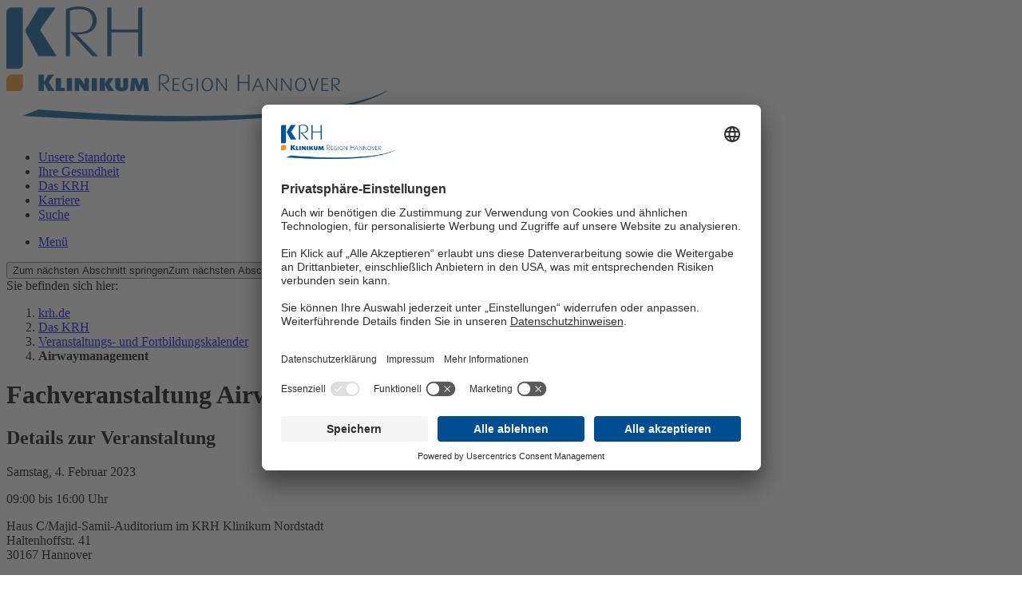

--- FILE ---
content_type: text/html; charset=utf-8
request_url: https://www.krh.de/das-krh/veranstaltungskalender/airwaymanagement?accept_cookies=no
body_size: 8556
content:
<!DOCTYPE html>
<html lang="de">
<head>

<meta charset="utf-8">
<!-- 
	This website is powered by TYPO3 - inspiring people to share!
	TYPO3 is a free open source Content Management Framework initially created by Kasper Skaarhoj and licensed under GNU/GPL.
	TYPO3 is copyright 1998-2025 of Kasper Skaarhoj. Extensions are copyright of their respective owners.
	Information and contribution at https://typo3.org/
-->



<title>Airwaymanagement</title>
<meta name="generator" content="TYPO3 CMS" />
<meta name="description" content="In diesem Kurs wird die Ersteinschätzung mittels des Manchester Triage Systems vermittelt." />
<meta name="keywords" content="Notaufnahme, Manchester, Triage, System, Ersteinschätzung, lernen, verstehen, Seminar" />
<meta name="twitter:card" content="summary" />


<link rel="stylesheet" href="/typo3temp/assets/compressed/merged-2138207e48d1e2c63be82c3ac206e551-9a4444319dbd4f084abb7928ec4ea21b.css.gzip" media="all">






<!-- Google Tag Manager -->
<script>(function(w,d,s,l,i){w[l]=w[l]||[];w[l].push({'gtm.start':
new Date().getTime(),event:'gtm.js'});var f=d.getElementsByTagName(s)[0],
j=d.createElement(s),dl=l!='dataLayer'?'&l='+l:'';j.async=true;j.src=
'https://www.googletagmanager.com/gtm.js?id='+i+dl;f.parentNode.insertBefore(j,f);
})(window,document,'script','dataLayer','GTM-T37V25B');</script>
<!-- End Google Tag Manager --><meta name="viewport" content="width=device-width, initial-scale=1"><link rel="apple-touch-icon" sizes="180x180" href="/typo3conf/ext/site_package/Resources/Public/Favicons/apple-touch-icon.png">
<link rel="icon" type="image/png" sizes="32x32" href="/typo3conf/ext/site_package/Resources/Public/Favicons/favicon-32x32.png">
<link rel="icon" type="image/png" sizes="16x16" href="/typo3conf/ext/site_package/Resources/Public/Favicons/favicon-16x16.png">
<link rel="manifest" href="/typo3conf/ext/site_package/Resources/Public/Favicons/site.webmanifest" crossorigin="use-credentials">
<link rel="mask-icon" href="/typo3conf/ext/site_package/Resources/Public/Favicons/safari-pinned-tab.svg" color="#004E91">
<meta name="msapplication-TileColor" content="#ffffff">
<meta name="theme-color" content="#ffffff"><script type="text/javascript">
document.getElementsByTagName('html')[0].setAttribute('data-has-js', 'true');
document.getElementsByTagName('html')[0].setAttribute('data-ua', navigator.userAgent);
</script><script id="usercentrics-cmp" src="https://app.usercentrics.eu/browser-ui/latest/loader.js" data-settings-id="9X28E8TdSAtcsg" async></script>
<link rel="canonical" href="https://www.krh.de/das-krh/veranstaltungskalender/airwaymanagement"/>
</head>
<body class="site-colored" data-domain="akademie" data-layout="pagets__standard" vocab="http://schema.org/" typeof="WebPage">

<!-- Google Tag Manager (noscript) -->
<noscript><iframe src=https://www.googletagmanager.com/ns.html?id=GTM-T37V25B
                  height="0" width="0" style="display:none;visibility:hidden"></iframe></noscript>
<!-- End Google Tag Manager (noscript) -->
<script type="text/javascript">
var AB1D = window.AB1D || {};
AB1D.translations = AB1D.translations || {};
AB1D.translations["scroll.down"] = 'Zum nächsten Abschnitt springen';
AB1D.translations["scroll.up"] = 'Zum Seitenanfang springen';
AB1D.Sharing_text = null;
</script>

<header class="menu-header">
    



        
        
        
        
        
    


    <div class="top-link"></div>



<nav class="mainnav">
    <div class="outer-grid">
        <div class="header-topline">
            
                
                    <a href="/" class="logo"><img src="/fileadmin/user_upload/logos_krh/logo_krh_blau_2x.png" width="480" height="160" alt="Logo KRH Klinikum Region Hannover" /></a>
                
            
            
                <span class="pagelabel"><span class="bold">Klinikum</span> Region Hannover</span>
            
        </div>
        <ul class="mainul">
            
                <li class="li " data-menu-id="1546">
                    <a href="/standorte-und-fachbereiche">Unsere Standorte</a>
                </li>
            
                <li class="li " data-menu-id="14303">
                    <a href="/ihre-gesundheit">Ihre Gesundheit</a>
                </li>
            
                <li class="li current-parent" data-menu-id="1548">
                    <a href="/das-krh/geschaeftsfuehrung">Das KRH</a>
                </li>
            
                <li class="li " data-menu-id="1550">
                    <a href="https://karriere.krh.de">Karriere</a>
                </li>
            
            <li class="li search no-underline" data-menu-id="-1"><a href="/suche"><span class="icon-search"></span><span class="visually-hidden">Suche</span></a></li>
        </ul>
        <ul class="mobile-buttons">
            <li class="li menu"><a href="/sitemap"><span>Menü</span></a></li>
        </ul>
    </div>
</nav>

<script type="text/javascript">
var KRH = window.KRH || {};

KRH.Menu_forest = [{"id":1546,"title":"Unsere Standorte","url":"\/standorte-und-fachbereiche","target":"","subtitle":"","nav_title":"","doktype":4,"children":[{"id":3330,"title":"Standorte","url":"\/standorte-und-fachbereiche\/standorte","target":"","subtitle":"","nav_title":"","doktype":254,"isCurrent":false,"children":[{"id":3344,"title":"KRH Klinikum Agnes Karll Laatzen","url":"https:\/\/laatzen.krh.de","target":"","subtitle":"","nav_title":"","doktype":3,"isCurrent":false,"children":[]},{"id":3346,"title":"KRH Klinikum Gro\u00dfburgwedel","url":"https:\/\/grossburgwedel.krh.de","target":"","subtitle":"","nav_title":"","doktype":3,"isCurrent":false,"children":[]},{"id":3342,"title":"KRH Klinikum Lehrte","url":"https:\/\/lehrte.krh.de","target":"","subtitle":"","nav_title":"","doktype":3,"isCurrent":false,"children":[]},{"id":3340,"title":"KRH Klinikum Neustadt","url":"https:\/\/neustadt.krh.de","target":"","subtitle":"","nav_title":"","doktype":3,"isCurrent":false,"children":[]},{"id":3338,"title":"KRH Klinikum Nordstadt","url":"https:\/\/nordstadt.krh.de","target":"","subtitle":"","nav_title":"","doktype":3,"isCurrent":false,"children":[]},{"id":3348,"title":"KRH Klinikum Robert Koch Gehrden","url":"\/\/gehrden.krh.de\/","target":"","subtitle":"","nav_title":"","doktype":3,"isCurrent":false,"children":[]},{"id":3336,"title":"KRH Klinikum Siloah","url":"https:\/\/siloah.krh.de","target":"","subtitle":"","nav_title":"","doktype":3,"isCurrent":false,"children":[]},{"id":3350,"title":"KRH Psychiatrie Langenhagen","url":"https:\/\/psychiatrie-langenhagen.krh.de","target":"","subtitle":"","nav_title":"","doktype":3,"isCurrent":false,"children":[]},{"id":3332,"title":"KRH Psychiatrie Wunstorf","url":"https:\/\/psychiatrie-wunstorf.krh.de","target":"","subtitle":"","nav_title":"","doktype":3,"isCurrent":false,"children":[]}]}],"columns":3,"foliage":{"title":"Alle Standorte im \u00dcberblick","style":"right","elements":[{"type":"menu","tree":[{"title":"\u00dcbersicht und Anfahrt zu den KRH Standorten","url":"\/standorte-und-fachbereiche\/alle-standorte","target":"","subtitle":"","nav_title":"","doktype":1,"children":[]}]}]}},{"id":14303,"title":"Ihre Gesundheit","url":"\/ihre-gesundheit","target":"","subtitle":"","nav_title":"","doktype":4,"children":[{"id":3142,"title":"Alle Fachbereiche","url":"\/standorte-und-fachbereiche\/alle-fachbereiche","target":"","subtitle":"","nav_title":"","doktype":254,"isCurrent":false,"children":[{"id":3275,"title":"An\u00e4sthesie, Intensivmedizin und Schmerztherapie","url":"\/ihre-gesundheit\/anaesthesie-intensivmedizin-und-schmerztherapie","target":"","subtitle":"","nav_title":"","doktype":1,"isCurrent":false,"children":[]},{"id":3277,"title":"Allgemeine Chirurgie","url":"\/ihre-gesundheit\/allgemeine-chirurgie","target":"","subtitle":"","nav_title":"","doktype":1,"isCurrent":false,"children":[{"id":14631,"title":"Allgemeinchirurgie","url":"\/ihre-gesundheit\/allgemeine-chirurgie\/allgemeinchirurgie","target":"","subtitle":"","nav_title":"","doktype":1,"isCurrent":false,"children":[]},{"id":14637,"title":"Gef\u00e4\u00df- und Endovaskularchirurgie","url":"\/ihre-gesundheit\/allgemeine-chirurgie\/gefaess-und-endovaskularchirurgie","target":"","subtitle":"","nav_title":"","doktype":1,"isCurrent":false,"children":[]},{"id":14629,"title":"Viszeralchirurgie","url":"\/ihre-gesundheit\/allgemeine-chirurgie\/viszeralchirurgie","target":"","subtitle":"","nav_title":"","doktype":1,"isCurrent":false,"children":[]},{"id":14633,"title":"Thoraxchirurgie","url":"\/ihre-gesundheit\/allgemeine-chirurgie\/thoraxchirurgie","target":"","subtitle":"","nav_title":"","doktype":1,"isCurrent":false,"children":[]},{"id":14345,"title":"Adipositaschirurgie","url":"\/ihre-gesundheit\/allgemeine-chirurgie\/adipositaschirurgie","target":"","subtitle":"","nav_title":"","doktype":1,"isCurrent":false,"children":[]}]},{"id":14661,"title":"Geburtshilfe","url":"\/ihre-gesundheit\/geburtshilfe","target":"","subtitle":"","nav_title":"","doktype":1,"isCurrent":false,"children":[]},{"id":14663,"title":"Gyn\u00e4kologie und Frauenheilkunde","url":"\/ihre-gesundheit\/gynaekologie-und-frauenheilkunde","target":"","subtitle":"","nav_title":"","doktype":1,"isCurrent":false,"children":[]},{"id":3253,"title":"Innere Medizin","url":"\/ihre-gesundheit\/innere-medizin","target":"","subtitle":"","nav_title":"","doktype":1,"isCurrent":false,"children":[{"id":14311,"title":"Gastroenterologie","url":"\/ihre-gesundheit\/innere-medizin\/gastroenterologie","target":"","subtitle":"","nav_title":"","doktype":1,"isCurrent":false,"children":[]},{"id":14313,"title":"Kardiologie","url":"\/ihre-gesundheit\/innere-medizin\/kardiologie","target":"","subtitle":"","nav_title":"","doktype":1,"isCurrent":false,"children":[]},{"id":14307,"title":"Nephrologie","url":"\/ihre-gesundheit\/innere-medizin\/nephrologie","target":"","subtitle":"","nav_title":"","doktype":1,"isCurrent":false,"children":[]},{"id":14305,"title":"Onkologie","url":"\/ihre-gesundheit\/innere-medizin\/onkologie","target":"","subtitle":"","nav_title":"","doktype":1,"isCurrent":false,"children":[]},{"id":14309,"title":"Geriatrie","url":"\/ihre-gesundheit\/innere-medizin\/geriatrie","target":"","subtitle":"","nav_title":"","doktype":1,"isCurrent":false,"children":[]},{"id":3285,"title":"Pneumologie","url":"\/ihre-gesundheit\/innere-medizin\/pneumologie","target":"","subtitle":"","nav_title":"","doktype":1,"isCurrent":false,"children":[]}]},{"id":14781,"title":"Kinderheilkunde und Jugendmedizin","url":"\/ihre-gesundheit\/kinderheilkunde-und-jugendmedizin","target":"","subtitle":"","nav_title":"","doktype":1,"isCurrent":false,"children":[]},{"id":15669,"title":"Kopf","url":"\/ihre-gesundheit\/kopf","target":"","subtitle":"","nav_title":"","doktype":1,"isCurrent":false,"children":[{"id":14635,"title":"Neurochirurgie","url":"\/ihre-gesundheit\/chirurgie\/neurochirurgie","target":"","subtitle":"","nav_title":"","doktype":1,"isCurrent":false,"children":[]},{"id":14659,"title":"Augenheilkunde","url":"\/ihre-gesundheit\/augenheilkunde","target":"","subtitle":"","nav_title":"","doktype":1,"isCurrent":false,"children":[]},{"id":14655,"title":"Neurologie","url":"\/ihre-gesundheit\/neurologie","target":"","subtitle":"","nav_title":"","doktype":1,"isCurrent":false,"children":[]},{"id":14657,"title":"Hals- Nasen- Ohrenheilkunde","url":"\/ihre-gesundheit\/hals-nasen-ohrenheilkunde","target":"","subtitle":"","nav_title":"","doktype":1,"isCurrent":false,"children":[]}]},{"id":3279,"title":"Notfallmedizin","url":"\/ihre-gesundheit\/notfallmedizin","target":"","subtitle":"","nav_title":"","doktype":1,"isCurrent":false,"children":[]},{"id":14605,"title":"Orthop\u00e4die und Unfallchirurgie","url":"\/ihre-gesundheit\/chirurgie\/orthopaedie-und-unfallchirurgie","target":"","subtitle":"","nav_title":"","doktype":1,"isCurrent":false,"children":[]},{"id":14675,"title":"Palliativmedizin","url":"\/ihre-gesundheit\/palliativmedizin","target":"","subtitle":"","nav_title":"","doktype":1,"isCurrent":false,"children":[]},{"id":14609,"title":"Psychiatrie","url":"\/ihre-gesundheit\/psychiatrie","target":"","subtitle":"","nav_title":"","doktype":1,"isCurrent":false,"children":[]},{"id":14617,"title":"Radiologie","url":"\/ihre-gesundheit\/radiologie","target":"","subtitle":"","nav_title":"","doktype":1,"isCurrent":false,"children":[]},{"id":14607,"title":"Urologie","url":"\/ihre-gesundheit\/urologie","target":"","subtitle":"","nav_title":"","doktype":1,"isCurrent":false,"children":[]}]}],"columns":3,"foliage":{"title":"Ihre Gesundheit","style":"right","elements":[{"type":"menu","tree":[{"title":"\u00dcbersicht und Anfahrt zu den KRH Standorten","url":"\/standorte-und-fachbereiche\/alle-standorte","target":"","subtitle":"","nav_title":"","doktype":1,"children":[]},{"title":"Soziale Dienste","url":"https:\/\/www.krh.de\/ihre-gesundheit\/soziale-dienste","target":"","subtitle":"","nav_title":"","doktype":1,"children":[]}]}]}},{"id":1548,"title":"Das KRH","url":"\/das-krh\/geschaeftsfuehrung","target":"","subtitle":"","nav_title":"","doktype":4,"children":[{"id":3247,"title":"Aktuelles","url":"\/das-krh\/aktuelles","target":"","subtitle":"","nav_title":"","doktype":254,"isCurrent":false,"children":[{"id":11255,"title":"Medizinstrategie 2030","url":"\/medizinstrategie2030","target":"","subtitle":"","nav_title":"","doktype":1,"isCurrent":false,"children":[]},{"id":3249,"title":"Presse","url":"\/das-krh\/presse","target":"","subtitle":"","nav_title":"","doktype":1,"isCurrent":false,"children":[]},{"id":1640,"title":"Aktuelle Meldungen","url":"\/das-krh\/aktuelle-meldungen","target":"","subtitle":"","nav_title":"","doktype":1,"isCurrent":false,"children":[]},{"id":3251,"title":"Meldungsarchiv (2017 -2010)","url":"\/das-krh\/meldungsarchiv-2017-2010","target":"","subtitle":"","nav_title":"","doktype":1,"isCurrent":false,"children":[]},{"id":11037,"title":"Zukunftstag 2024","url":"https:\/\/akademie.krh.de\/ueber-uns\/zukunftstag-2024","target":"","subtitle":"","nav_title":"","doktype":4,"isCurrent":false,"children":[]},{"id":706,"title":"Veranstaltungs- und Fortbildungskalender","url":"\/events","target":"","subtitle":"","nav_title":"","doktype":1,"isCurrent":false,"children":[]},{"id":14093,"title":"Dein KRH - Das Patientenportal","url":"\/deinkrh","target":"","subtitle":"","nav_title":"","doktype":4,"isCurrent":false,"children":[]},{"id":4879,"title":"CURA-Magazin","url":"\/cura","target":"","subtitle":"","nav_title":"","doktype":1,"isCurrent":false,"children":[]},{"id":15365,"title":"Die Luft, die du atmest","url":"\/die-luft-die-du-atmest","target":"","subtitle":"","nav_title":"","doktype":4,"isCurrent":false,"children":[]},{"id":11083,"title":"Podcast: KRH Patientenakademie","url":"\/patientenakademie","target":"","subtitle":"","nav_title":"","doktype":4,"isCurrent":false,"children":[]},{"id":3261,"title":"Ausschreibungen","url":"\/das-krh\/ausschreibungen","target":"","subtitle":"","nav_title":"","doktype":1,"isCurrent":false,"children":[]}]},{"id":3245,"title":"\u00dcber uns","url":"\/das-krh\/ueber-uns","target":"","subtitle":"","nav_title":"","doktype":254,"isCurrent":false,"children":[{"id":1556,"title":"Gesch\u00e4ftsf\u00fchrung","url":"\/das-krh\/geschaeftsfuehrung","target":"","subtitle":"","nav_title":"","doktype":1,"isCurrent":false,"children":[]},{"id":1558,"title":"Aufsichtsrat","url":"\/das-krh\/aufsichtsrat","target":"","subtitle":"","nav_title":"","doktype":1,"isCurrent":false,"children":[]},{"id":1564,"title":"Medizinische Fachgruppen","url":"\/das-krh\/medizinische-fachgruppen","target":"","subtitle":"","nav_title":"","doktype":1,"isCurrent":false,"children":[]},{"id":1568,"title":"Stabsstellen und Beauftragte","url":"\/das-krh\/stabsstellen-und-beauftragte","target":"","subtitle":"","nav_title":"","doktype":1,"isCurrent":false,"children":[]},{"id":4049,"title":"Klinisches Ethikkomitee","url":"\/kek","target":"","subtitle":"","nav_title":"","doktype":1,"isCurrent":false,"children":[]},{"id":14087,"title":"Der KRH Podcast","url":"\/krhpodcast","target":"","subtitle":"","nav_title":"","doktype":4,"isCurrent":false,"children":[]}]},{"id":3086,"title":"Dienstleister","url":"\/das-krh\/dienstleister","target":"","subtitle":"","nav_title":"","doktype":254,"isCurrent":false,"children":[{"id":3741,"title":"Institut f\u00fcr Medizinische Mikrobiologie und Krankenhaushygiene","url":"\/das-krh\/institut-fuer-medizinische-mikrobiologie-und-krankenhaushygiene","target":"","subtitle":"","nav_title":"","doktype":1,"isCurrent":false,"children":[]},{"id":3747,"title":"Institut f\u00fcr Pathologie","url":"\/das-krh\/pathologie","target":"","subtitle":"","nav_title":"","doktype":1,"isCurrent":false,"children":[]},{"id":9289,"title":"Institut f\u00fcr Radiologie","url":"\/rad","target":"","subtitle":"","nav_title":"","doktype":1,"isCurrent":false,"children":[]},{"id":3745,"title":"Institut f\u00fcr Sterilgutversorgung","url":"\/das-krh\/sterilgutversorgung","target":"","subtitle":"","nav_title":"","doktype":1,"isCurrent":false,"children":[]},{"id":5969,"title":"KRH Akademie","url":"https:\/\/akademie.krh.de\/","target":"","subtitle":"","nav_title":"","doktype":4,"isCurrent":false,"children":[]},{"id":3753,"title":"KRH ambulant","url":"\/das-krh\/krh-ambulant","target":"","subtitle":"","nav_title":"","doktype":1,"isCurrent":false,"children":[]},{"id":3259,"title":"KRH Servicegesellschaft","url":"\/servicegesellschaft","target":"","subtitle":"","nav_title":"","doktype":1,"isCurrent":false,"children":[]},{"id":3735,"title":"KRH Zentralapotheke","url":"\/das-krh\/zentralapotheke","target":"","subtitle":"","nav_title":"","doktype":1,"isCurrent":false,"children":[]},{"id":3751,"title":"Labor Region Hannover","url":"\/das-krh\/labor-region-hannover","target":"","subtitle":"","nav_title":"","doktype":1,"isCurrent":false,"children":[]},{"id":1566,"title":"Gesch\u00e4ftsbereiche","url":"\/das-krh\/geschaeftsbereiche","target":"","subtitle":"","nav_title":"","doktype":1,"isCurrent":false,"children":[{"id":16960,"title":"Pflege, Support und Innovation","url":"\/das-krh\/geschaeftsbereiche\/pflege-support-und-innovation","target":"","subtitle":"","nav_title":"","doktype":1,"isCurrent":false,"children":[]},{"id":16273,"title":"Arbeitsf\u00e4higkeitsmanagement und Pr\u00e4vention","url":"\/das-krh\/geschaeftsbereiche\/arbeitsfaehigkeitsmanagement-und-praevention","target":"","subtitle":"","nav_title":"","doktype":1,"isCurrent":false,"children":[]},{"id":16275,"title":"Bau und Technik","url":"\/das-krh\/geschaeftsbereiche\/bau-und-technik","target":"","subtitle":"","nav_title":"","doktype":1,"isCurrent":false,"children":[]},{"id":16303,"title":"Beschaffungsmanagement","url":"\/das-krh\/geschaeftsbereiche\/beschaffungsmanagement","target":"","subtitle":"","nav_title":"","doktype":1,"isCurrent":false,"children":[]},{"id":16305,"title":"Finanzmanagement","url":"\/das-krh\/geschaeftsbereiche\/finanzmanagement","target":"","subtitle":"","nav_title":"","doktype":1,"isCurrent":false,"children":[]},{"id":16307,"title":"Human Resources","url":"\/das-krh\/geschaeftsbereiche\/human-resources","target":"","subtitle":"","nav_title":"","doktype":1,"isCurrent":false,"children":[]},{"id":16309,"title":"Informationstechnologie","url":"\/das-krh\/geschaeftsbereiche\/informationstechnologie","target":"","subtitle":"","nav_title":"","doktype":1,"isCurrent":false,"children":[]},{"id":16311,"title":"Krankenhausneubau","url":"\/das-krh\/geschaeftsbereiche\/krankenhausneubau","target":"","subtitle":"","nav_title":"","doktype":1,"isCurrent":false,"children":[]},{"id":16315,"title":"Medizincontrolling","url":"\/das-krh\/geschaeftsbereiche\/medizincontrolling","target":"","subtitle":"","nav_title":"","doktype":1,"isCurrent":false,"children":[]},{"id":16317,"title":"Medizintechnik","url":"\/das-krh\/geschaeftsbereiche\/medizintechnik","target":"","subtitle":"","nav_title":"","doktype":1,"isCurrent":false,"children":[]},{"id":16319,"title":"Unternehmens- und Qualit\u00e4tsentwicklung","url":"\/das-krh\/geschaeftsbereiche\/unternehmens-und-qualitaetsentwicklung","target":"","subtitle":"","nav_title":"","doktype":1,"isCurrent":false,"children":[]},{"id":16321,"title":"Recht und Compliance","url":"\/das-krh\/geschaeftsbereiche\/recht-und-compliance","target":"","subtitle":"","nav_title":"","doktype":1,"isCurrent":false,"children":[]}]}]}],"columns":3,"foliage":null},{"id":1550,"title":"Karriere","url":"https:\/\/karriere.krh.de","target":"","subtitle":"","nav_title":"","doktype":3,"children":[],"columns":3,"foliage":null}];
KRH.Menu_forest.push({
    id: -1,
    title: 'Suche',
    doktype: 254,
    children: [],
    close: 'Suche schließen',
    focusSelector: 'input',
    foliage: { title: null, style: "top", elements: [{ type: "html", html: '<div class="grid-content search-module search-menu">' +
'<form action="' +
'/suche#ergebnisse' +
'" method="post">' +
'<h3 class="search-menu-heading">' +
'Wie können wir Ihnen weiterhelfen?' +
'</h3>' +
'<div class="input-wrap">' +
'<div class="search-query-wrap">' +
'<label for="search-ac-1"><span class="label-text">' +
'Suchanfrage' +
'</span></label>' +
'<input id="search-ac-1" name="tx_solr[q]" autocomplete="off" class="ab1d-autocomplete" required ' +
'maxlength="300" placeholder="' +
'Geben Sie hier Ihre Suchanfrage ein' +
'" data-autocomplete-callback="search_autocomplete" data-autocomplete-style="inline" />' +
'</div>' +
'<button type="submit" title="' +
'Suche starten' +
'" name="submit">' +
'<span class="visually-hidden">Suche starten</span>' +
'<i class="icon-search"></i>' +
'</button>' +
'</div>' +
'</form>' +
'</div>'
    }]}
});
// add all other menus as another menu at the front - id=0 - for mobile
KRH.Menu_forest.unshift({
    id: 0,
    doktype: 254,
    title: 'Menü',
    close: 'Menü schließen',
    children: KRH.Menu_forest.slice().filter(function (tree) { return tree.id > -1; }),
    level: 0,
    foliage: {
        title: 'Menü',
        isTitleHidden: true,
        style: "top",
        elements: [
            {type: "search", url: '/suche',
                label: "Suchanfrage", name: "tx_solr[q]", placeholder: "Suchanfrage"},
        ]
    }
});

function search_autocomplete(query, respond) {
    var x = new XMLHttpRequest();
    x.onreadystatechange = function (ev) {
      if (x.readyState == 4) {
          if (x.status == 200) {
              respond(typeof x.response === 'string' ? JSON.parse(x.response) : x.response);
          } else {
              respond([]);
          }
      }
    };
    // x.open('GET', '/typo3conf/ext/ab1d_search/completion/complete.php?q=' + encodeURIComponent(query), true);
    // x.open('GET', '/index.php?type=7384&id=885&tx_solr[queryString]=' + encodeURIComponent(query), true);
    x.open('GET', '/index.php?type=7384&id=885&tx_solr[queryString]=' + encodeURIComponent(query), true);
    x.send();
}
</script>



</header>

<div class="menu-content-wrap">

<div class="one-pager-down">
    <button type="button"><span class="visually-hidden down">Zum nächsten Abschnitt springen</span><span class="visually-hidden up">Zum nächsten Abschnitt springen</span></button>
</div>

<!--TYPO3SEARCH_begin-->


<!--TYPO3SEARCH_end-->
<div class="breadcrumb-header">
    <div class="grid-content">
        <nav class="heading" aria-label="Breadcrumb">
            <span class="visually-hidden">Sie befinden sich hier:</span>
            <ol vocab="http://schema.org/" typeof="BreadcrumbList" property="breadcrumb">
                                        <li property="itemListElement" typeof="ListItem">
                                                            <a property="item" typeof="WebPage" href="/"
                                   aria-level="1"><span property="name">krh.de</span></a>
                                                        <meta property="position" content="1">
                        </li>
                                                <li property="itemListElement" typeof="ListItem">
                                                            <a property="item" typeof="WebPage" href="/das-krh/geschaeftsfuehrung"
                                   aria-level="2"><span property="name">Das KRH</span></a>
                                                        <meta property="position" content="2">
                        </li>
                                                <li property="itemListElement" typeof="ListItem">
                                                            <a property="item" typeof="WebPage" href="/events"
                                   aria-level="3"><span property="name">Veranstaltungs- und Fortbildungskalender</span></a>
                                                        <meta property="position" content="3">
                        </li>
                                                <li property="itemListElement" typeof="ListItem">
                                                            <a property="item" typeof="WebPage" href="/das-krh/veranstaltungskalender/airwaymanagement" style="display: none"
                                   aria-level="4"><span property="name">Airwaymanagement</span></a>
                                <strong>Airwaymanagement</strong>
                                                        <meta property="position" content="4">
                        </li>
                                    </ol>
        </nav>
    </div>
</div>
<!--TYPO3SEARCH_begin-->

<!--NEWS_EVENT_PROXY_START-->

<a id="c55405"></a>



    <div class="header">
        <div class="grid-content">
            <h1 class="heading">
                
                    <span class="topline"><span class="bold">Fachveranstaltung</span></span>
                
                Airwaymanagement</h1>
        </div>
    </div>




<!--TYPO3SEARCH_end-->

    <div class="event-teaserelement">
        <div class="grid">
            <div class="teaserelement-container">
                <div class="img">
                    
                        <div class="bg-image" style="background-image: url('/fileadmin/_processed_/a/e/csm_notfall_1440_500_25701cdc90.jpg')"></div>
                    
                </div>
                <div class="event-info" data-domain="nordstadt">
                    <h2 class="heading">Details zur Veranstaltung</h2>
                    <p><i class="icon-calendar-alt icon-teaserelement"></i>Samstag, 4. Februar 2023</p>
                    <p><i class="icon-clock icon-teaserelement"></i>09:00 bis 16:00 Uhr</p>
                    
                        <p class="adresse-teaserelement">
                            <i class="icon-map-marker-alt"></i>
                            Haus C/Majid-Samii-Auditorium im KRH Klinikum Nordstadt<br>
                            Haltenhoffstr. 41 <br />
30167 Hannover
                        </p>
                    
                </div>
            </div>
        </div>
    </div>

<!--TYPO3SEARCH_begin-->


<a id="c55403"></a>



<div class="text-content">
    <div class="grid-content">
        <p><strong>Liebe Kolleginnen und Kollegen,<br> liebe Pflegekräfte,</strong></p>
<p>ich freue mich, Sie gemeinsam mit Prof. Dr. Dr. Bauer zu unserem diesjährigen Kurs „Airwaymanagement“ einladen zu dürfen.</p>
<p>Es referieren Experten zu ausgewählt wichtigen Aspekten des Themas, im Anschluss gibt es an Praxisstationen die Möglichkeit, unter professioneller Anleitung eigene Erfahrenen zu machen. Der Kurs richtet sich an Berufseinsteiger und Fortgeschrittene, die ihre Fähigkeiten im Atemwegsmanagement optimieren wollen.</p>
<p>Über Ihre verbindliche Anmeldung freuen wir uns bis zum 28.01.2023.</p>
<p>Ich freue mich auf Ihr Kommen!<br> S. Reinecke<br> Leitung Simulationszentrum Nordstadt</p>
<p><strong>CME</strong><br> Es sind 10 CME-Punkte für diese Fortbildung bei der ÄKN beantragt.</p>
<p><strong>Teilnahmegebühr</strong><br> Die Teilnahmegebühr für Nicht-KRH-Beschäftigte beträgt 400,- EUR.</p>
<h2>Programm</h2>
<p><strong>9 Uhr Begrüßung</strong><br> PD Dr. med J.-H. Baumert, DEAA (Klinik für Anästhesiologie, Intensivmedizin, Notfallmedizin und Schmerztherapie, KRH Nordstadt)</p>
<p><strong>9:30 Der schwierige Atemweg</strong><br> S. Reinecke (Klinik für Anästhesiologie, Intensivmedizin, Notfallmedizin und Schmerztherapie, KRH Nordstadt)</p>
<p><strong>10:15 Atemwegsmanagement bei (kleinen) Kindern</strong><br> Dr. med L. Schulz (Klinik für Anästhesiologie und operative Intensivmedizin, KRH Gehrden; ehemals Klinik für Anästhesie, Kinderintensiv- und Notfallmedizin, Kinderkrankenhaus auf der Bult)</p>
<p><strong>10:45 Der schwierige Atemweg aus Sicht des HNO-Arztes</strong><br> Dr. med. A. Pähler vor der Holte (Klinik für Hals-, Nasen-, Ohrenheilkunde, KRH Klinikum Nordstadt)</p>
<p><strong>12:30 - 16:00 Uhr Hands-On Training</strong><br> Mitarbeitende des KRH Simulationszentrums Nordstadt und o. g. Dozenten</p>
    </div>
</div>



<div class="breadcrumb-header breadcrumb-header--light-grey" id="c55401">
    <div class="grid-content">
        
            <h2 class="heading">Anmeldung</h2>
        
        
            <a href="https://znxcdb0001.klk-h.de/web/0/intra/?act=art&amp;act2=show&amp;art_id=dc_2019_11_15_8f8c27d144a9c3c234&amp;suchwort=Anmeldeformular" class="link">Anmeldeformular für KRH-Mitarbeitende</a>
        
    </div>
</div>






    <div class="kontakt-box-location text-content">
        <div class="grid-content" data-columns="2">
            <h3 class="heading">KRH Klinikum Nordstadt</h3>
            <p>Sekretariat Özlem Topcu</p>
            <p class="data-group">Haltenhoffstr. 41 <br />
30167 Hannover</p>
            <div class="data-group">
                
                    <p>
                        <a href="tel:(511) 970 1572">(511) 970 1572</a>
                    </p>
                
                
                
                
                    <p>
                        <i class="icon-fax"></i>(511) 970 1012
                    </p>
                
                
                <p>
                    
                        <a class="mail-link" href="#" data-mailto-token="nbjmup+tjnvmbujpo/opsetubeuAlsi/ef" data-mailto-vector="1">simulation.nordstadt<span class="e29"><span>(@)</span></span>krh.de</a>
                    
                </p>
                <p>
                    
                </p>
                <p>
                    
                </p>
                <p>
                    
                </p>
            </div>
            <p></p>
            <p>
                
            </p>
            <p>
                
            </p>
            <p>
                
            </p>
            <p>
                
            </p>
        </div>

    </div>




<div class="social-share">
    <div class="grid-content">
        <ul>
            
                <li><a href="javascript:AB1D.Sharing.mail()"><i class="icon-envelope"></i><span class="visually-hidden">Diese Seite per Mail verschicken</span></a></li>
            
            
                <li><a href="javascript:AB1D.Sharing.facebook()"><i class="icon-facebook-f"></i><span class="visually-hidden">Diese Seite auf Facebook teilen</span></a></li>
            
            
            
                <li><a href="javascript:print()"><i class="icon-print"></i><span class="visually-hidden">Diese Seite drucken</span></a></li>
            
            
                <li><a href="javascript:AB1D.Sharing.whatsapp()"><i class="icon-phone"></i><span class="corner"></span><span class="visually-hidden">Diese Seite in WhatsApp teilen</span></a></li>
            
            
                <li><a href="javascript:AB1D.Sharing.xing()"><i class="icon-xing"></i><span class="visually-hidden">Diese Seite auf Xing teilen</span></a></li>
            
            
                <li><a href="javascript:AB1D.Sharing.linkedin()"><i class="icon-linkedin"></i><span class="visually-hidden">Diese Seite auf LinkedIn teilen</span></a></li>
            
        </ul>
    </div>
</div>


<!--NEWS_EVENT_PROXY_END-->

<!--TYPO3SEARCH_end-->

<footer class="footer">
    

<div class="breadcrumb-header">
    <div class="grid-content">
        <div class="socials-heading">
            <h2 class="heading"><span class="bold">Social Media</span> / Verbinden Sie sich mit Uns</h2>
        </div>
        <div class="socials-container">
            
                <a href="https://www.facebook.com/krh.de/" target="_blank" rel="noopener noreferrer">
                    <span class="visually-hidden">Facebook</span>
                    <i class="social-icon icon-facebook-f"></i>
                </a>
            
                <a href="https://www.instagram.com/klinikumregionhannover/" target="_blank" rel="noopener noreferrer">
                    <span class="visually-hidden">Instagram</span>
                    <i class="social-icon icon-instagram"></i>
                </a>
            
                <a href="https://www.youtube.com/user/KlinikumRegiHannover?feature=watch" target="_blank" rel="noopener noreferrer">
                    <span class="visually-hidden">Youtube</span>
                    <i class="social-icon icon-youtube"></i>
                </a>
            
                <a href="https://www.linkedin.com/company/krh-klinikum-region" target="_blank" rel="noopener noreferrer">
                    <span class="visually-hidden">LinkedIn</span>
                    <i class="social-icon icon-linkedin"></i>
                </a>
            
                <a href="https://www.xing.com/pages/krhklinikumregionhannover" target="_blank" rel="noopener noreferrer">
                    <span class="visually-hidden">Xing</span>
                    <i class="social-icon icon-xing"></i>
                </a>
            
        </div>
    </div>
</div>




<nav class="location-menu">
    <div class="grid-content">
        <div class="locations-desktop">
            <h3 class="heading"><strong>Standort</strong></h3>
            <hr class="line">
            <ul class="container-location">
                <li>
                    <a href="https://laatzen.krh.de/"
                       class="a-location" data-domain="agnes">KRH Klinikum Agnes Karll Laatzen</a>
                </li><li>
                    <a href="https://grossburgwedel.krh.de/"
                       class="a-location" data-domain="grossburg">KRH Klinikum Großburgwedel</a>
                </li><li>
                    <a href="https://lehrte.krh.de/"
                       class="a-location" data-domain="lehrte">KRH Klinikum Lehrte</a>
                </li><li>
                    <a href="https://neustadt.krh.de/"
                       class="a-location" data-domain="neustadt">KRH Klinikum Neustadt a. Rübenberge</a>
                </li><li>
                    <a href="https://nordstadt.krh.de/"
                       class="a-location" data-domain="nordstadt">KRH Klinikum Nordstadt</a>
                </li><li>
                    <a href="https://gehrden.krh.de/"
                       class="a-location" data-domain="robert-koch">KRH Klinikum Robert Koch Gehrden</a>
                </li><li>
                    <a href="https://siloah.krh.de/"
                       class="a-location" data-domain="siloah">KRH Klinikum Siloah</a>
                </li><li>
                    <a href="https://psychiatrie-langenhagen.krh.de/"
                       class="a-location" data-domain="p-langenhagen">KRH Psychiatrie Langenhagen</a>
                </li><li>
                    <a href="https://psychiatrie-wunstorf.krh.de/"
                       class="a-location" data-domain="wunstorf">KRH Psychiatrie Wunstorf</a>
                </li>
            </ul>
        </div>
    </div>
    
</nav>




<div class="logo-space">
    
        <a href="https://www.aps-ev.de" target="_blank" class="img-logo" rel="noreferrer"><img src="/fileadmin/user_upload/cms.krh.de/logoleiste/logo_aktionsbuendnis_patientensicherheit_320_150.jpg" width="320" height="150" alt="Logo Aktionsbündnis Patientensicherheit" /></a>
    
        <img src="/fileadmin/user_upload/cms.krh.de/logoleiste/ef_mitglied_krh_footer2.jpg" width="320" height="150" alt="Logo Netzwerk „Erfolgsfaktor Familie“ " />
    
        <a href="https://www.gesundheitswirtschafthannover.de/" target="_blank" class="img-logo" rel="noreferrer"><img src="/fileadmin/user_upload/cms.krh.de/logoleiste/logo_gesundheitswirtschaft_han.jpg" width="1181" height="586" alt="" /></a>
    
        <a href="http://www.akg-kliniken.de" target="_blank" class="img-logo" rel="noreferrer"><img src="/fileadmin/user_upload/cms.krh.de/logoleiste/akg_logo_mit_uz_rgb_320_150.jpg" width="320" height="150" alt="Logo der Allianz Kommunaler Großkrankenhäuser" /></a>
    
        <a href="https://www.hannover.de/" target="_blank" class="img-logo" rel="noreferrer"><img src="/fileadmin/user_upload/cms.krh.de/logoleiste/unternehmen_der_4c-01.jpg" width="320" height="150" alt="Logo der Region Hannover" /></a>
    
</div>




<div class="service-menu">
    <nav class="grid-content">
        <ul class="service-ul">
            
                <li class="service-li">
                    <a href="/das-krh/presse">Presse</a>
                </li>
            
                <li class="service-li">
                    <a href="/lob-tadel">Lob &amp; Tadel</a>
                </li>
            
                <li class="service-li">
                    <a href="/sitemap">Sitemap</a>
                </li>
            
                <li class="service-li">
                    <a href="/datenschutz">Datenschutz</a>
                </li>
            
                <li class="service-li">
                    <a href="/patientenfuersprecher">Patientenfürsprecher</a>
                </li>
            
                <li class="service-li">
                    <a href="/impressum">Impressum</a>
                </li>
            
                <li class="service-li">
                    <a href="/das-krh/stabsstellen-und-beauftragte#c25266">Medizinproduktesicherheit</a>
                </li>
            
                <li class="service-li">
                    <a href="/lieferkettensorgfaltspflicht">Lieferkette</a>
                </li>
            
        </ul>
    </nav>
</div>




<div class="breadcrumb-header">
    <div class="grid-content">
        <h2 class="heading copyright">&copy; 2021, <span class="bold">Klinikum</span> Region Hannover GmbH</h2>
    </div>
</div>



</footer>
</div>

<script src="/typo3temp/assets/compressed/merged-8b2e13bd7a73ab9b5cdebbdb829aaeb3-968f45e00db60481634ab0cf87295094.js.gzip"></script>
<script async="async" src="/typo3/sysext/frontend/Resources/Public/JavaScript/default_frontend.js"></script>


</body>
</html>